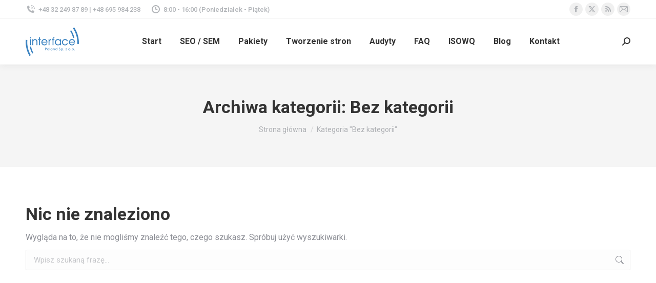

--- FILE ---
content_type: text/html; charset=UTF-8
request_url: https://www.interfacepoland.pl/category/bez-kategorii/
body_size: 15178
content:
<!DOCTYPE html>
<!--[if !(IE 6) | !(IE 7) | !(IE 8)  ]><!-->
<html lang="pl-PL" class="no-js">
<!--<![endif]-->
<head>
<meta charset="UTF-8" />
<meta name="viewport" content="width=device-width, initial-scale=1, maximum-scale=1, user-scalable=0"/>
<meta name="theme-color" content="#4287c2"/>	<link rel="profile" href="https://gmpg.org/xfn/11" />
<meta name='robots' content='index, follow, max-image-preview:large, max-snippet:-1, max-video-preview:-1' />
<!-- This site is optimized with the Yoast SEO plugin v26.7 - https://yoast.com/wordpress/plugins/seo/ -->
<title>Bez kategorii - Interface Poland</title>
<link rel="canonical" href="https://www.interfacepoland.pl/category/bez-kategorii/" />
<meta property="og:locale" content="pl_PL" />
<meta property="og:type" content="article" />
<meta property="og:title" content="Bez kategorii - Interface Poland" />
<meta property="og:url" content="https://www.interfacepoland.pl/category/bez-kategorii/" />
<meta property="og:site_name" content="Interface Poland" />
<meta name="twitter:card" content="summary_large_image" />
<meta name="twitter:site" content="@InterfacePoland" />
<script type="application/ld+json" class="yoast-schema-graph">{"@context":"https://schema.org","@graph":[{"@type":"CollectionPage","@id":"https://www.interfacepoland.pl/category/bez-kategorii/","url":"https://www.interfacepoland.pl/category/bez-kategorii/","name":"Bez kategorii - Interface Poland","isPartOf":{"@id":"https://www.interfacepoland.pl/#website"},"breadcrumb":{"@id":"https://www.interfacepoland.pl/category/bez-kategorii/#breadcrumb"},"inLanguage":"pl-PL"},{"@type":"BreadcrumbList","@id":"https://www.interfacepoland.pl/category/bez-kategorii/#breadcrumb","itemListElement":[{"@type":"ListItem","position":1,"name":"Strona główna","item":"https://www.interfacepoland.pl/"},{"@type":"ListItem","position":2,"name":"Bez kategorii"}]},{"@type":"WebSite","@id":"https://www.interfacepoland.pl/#website","url":"https://www.interfacepoland.pl/","name":"Interface Poland","description":"Interface Poland","publisher":{"@id":"https://www.interfacepoland.pl/#organization"},"potentialAction":[{"@type":"SearchAction","target":{"@type":"EntryPoint","urlTemplate":"https://www.interfacepoland.pl/?s={search_term_string}"},"query-input":{"@type":"PropertyValueSpecification","valueRequired":true,"valueName":"search_term_string"}}],"inLanguage":"pl-PL"},{"@type":"Organization","@id":"https://www.interfacepoland.pl/#organization","name":"Interface Poland Sp. z o.o.","url":"https://www.interfacepoland.pl/","logo":{"@type":"ImageObject","inLanguage":"pl-PL","@id":"https://www.interfacepoland.pl/#/schema/logo/image/","url":"https://www.interfacepoland.pl/wp-content/uploads/2020/01/logo_88.png","contentUrl":"https://www.interfacepoland.pl/wp-content/uploads/2020/01/logo_88.png","width":160,"height":88,"caption":"Interface Poland Sp. z o.o."},"image":{"@id":"https://www.interfacepoland.pl/#/schema/logo/image/"},"sameAs":["https://www.facebook.com/InterfacePoland","https://x.com/InterfacePoland"]}]}</script>
<!-- / Yoast SEO plugin. -->
<link rel='dns-prefetch' href='//cdnjs.cloudflare.com' />
<link rel='dns-prefetch' href='//maps.googleapis.com' />
<link rel='dns-prefetch' href='//code.jivosite.com' />
<link rel='dns-prefetch' href='//fonts.googleapis.com' />
<link rel="alternate" type="application/rss+xml" title="Interface Poland &raquo; Kanał z wpisami" href="https://www.interfacepoland.pl/feed/" />
<link rel="alternate" type="application/rss+xml" title="Interface Poland &raquo; Kanał z komentarzami" href="https://www.interfacepoland.pl/comments/feed/" />
<link rel="alternate" type="application/rss+xml" title="Interface Poland &raquo; Kanał z wpisami zaszufladkowanymi do kategorii Bez kategorii" href="https://www.interfacepoland.pl/category/bez-kategorii/feed/" />
<style id='wp-img-auto-sizes-contain-inline-css'>
img:is([sizes=auto i],[sizes^="auto," i]){contain-intrinsic-size:3000px 1500px}
/*# sourceURL=wp-img-auto-sizes-contain-inline-css */
</style>
<style id='wp-emoji-styles-inline-css'>
img.wp-smiley, img.emoji {
display: inline !important;
border: none !important;
box-shadow: none !important;
height: 1em !important;
width: 1em !important;
margin: 0 0.07em !important;
vertical-align: -0.1em !important;
background: none !important;
padding: 0 !important;
}
/*# sourceURL=wp-emoji-styles-inline-css */
</style>
<style id='wp-block-library-inline-css'>
:root{--wp-block-synced-color:#7a00df;--wp-block-synced-color--rgb:122,0,223;--wp-bound-block-color:var(--wp-block-synced-color);--wp-editor-canvas-background:#ddd;--wp-admin-theme-color:#007cba;--wp-admin-theme-color--rgb:0,124,186;--wp-admin-theme-color-darker-10:#006ba1;--wp-admin-theme-color-darker-10--rgb:0,107,160.5;--wp-admin-theme-color-darker-20:#005a87;--wp-admin-theme-color-darker-20--rgb:0,90,135;--wp-admin-border-width-focus:2px}@media (min-resolution:192dpi){:root{--wp-admin-border-width-focus:1.5px}}.wp-element-button{cursor:pointer}:root .has-very-light-gray-background-color{background-color:#eee}:root .has-very-dark-gray-background-color{background-color:#313131}:root .has-very-light-gray-color{color:#eee}:root .has-very-dark-gray-color{color:#313131}:root .has-vivid-green-cyan-to-vivid-cyan-blue-gradient-background{background:linear-gradient(135deg,#00d084,#0693e3)}:root .has-purple-crush-gradient-background{background:linear-gradient(135deg,#34e2e4,#4721fb 50%,#ab1dfe)}:root .has-hazy-dawn-gradient-background{background:linear-gradient(135deg,#faaca8,#dad0ec)}:root .has-subdued-olive-gradient-background{background:linear-gradient(135deg,#fafae1,#67a671)}:root .has-atomic-cream-gradient-background{background:linear-gradient(135deg,#fdd79a,#004a59)}:root .has-nightshade-gradient-background{background:linear-gradient(135deg,#330968,#31cdcf)}:root .has-midnight-gradient-background{background:linear-gradient(135deg,#020381,#2874fc)}:root{--wp--preset--font-size--normal:16px;--wp--preset--font-size--huge:42px}.has-regular-font-size{font-size:1em}.has-larger-font-size{font-size:2.625em}.has-normal-font-size{font-size:var(--wp--preset--font-size--normal)}.has-huge-font-size{font-size:var(--wp--preset--font-size--huge)}.has-text-align-center{text-align:center}.has-text-align-left{text-align:left}.has-text-align-right{text-align:right}.has-fit-text{white-space:nowrap!important}#end-resizable-editor-section{display:none}.aligncenter{clear:both}.items-justified-left{justify-content:flex-start}.items-justified-center{justify-content:center}.items-justified-right{justify-content:flex-end}.items-justified-space-between{justify-content:space-between}.screen-reader-text{border:0;clip-path:inset(50%);height:1px;margin:-1px;overflow:hidden;padding:0;position:absolute;width:1px;word-wrap:normal!important}.screen-reader-text:focus{background-color:#ddd;clip-path:none;color:#444;display:block;font-size:1em;height:auto;left:5px;line-height:normal;padding:15px 23px 14px;text-decoration:none;top:5px;width:auto;z-index:100000}html :where(.has-border-color){border-style:solid}html :where([style*=border-top-color]){border-top-style:solid}html :where([style*=border-right-color]){border-right-style:solid}html :where([style*=border-bottom-color]){border-bottom-style:solid}html :where([style*=border-left-color]){border-left-style:solid}html :where([style*=border-width]){border-style:solid}html :where([style*=border-top-width]){border-top-style:solid}html :where([style*=border-right-width]){border-right-style:solid}html :where([style*=border-bottom-width]){border-bottom-style:solid}html :where([style*=border-left-width]){border-left-style:solid}html :where(img[class*=wp-image-]){height:auto;max-width:100%}:where(figure){margin:0 0 1em}html :where(.is-position-sticky){--wp-admin--admin-bar--position-offset:var(--wp-admin--admin-bar--height,0px)}@media screen and (max-width:600px){html :where(.is-position-sticky){--wp-admin--admin-bar--position-offset:0px}}
/*# sourceURL=wp-block-library-inline-css */
</style><style id='global-styles-inline-css'>
:root{--wp--preset--aspect-ratio--square: 1;--wp--preset--aspect-ratio--4-3: 4/3;--wp--preset--aspect-ratio--3-4: 3/4;--wp--preset--aspect-ratio--3-2: 3/2;--wp--preset--aspect-ratio--2-3: 2/3;--wp--preset--aspect-ratio--16-9: 16/9;--wp--preset--aspect-ratio--9-16: 9/16;--wp--preset--color--black: #000000;--wp--preset--color--cyan-bluish-gray: #abb8c3;--wp--preset--color--white: #FFF;--wp--preset--color--pale-pink: #f78da7;--wp--preset--color--vivid-red: #cf2e2e;--wp--preset--color--luminous-vivid-orange: #ff6900;--wp--preset--color--luminous-vivid-amber: #fcb900;--wp--preset--color--light-green-cyan: #7bdcb5;--wp--preset--color--vivid-green-cyan: #00d084;--wp--preset--color--pale-cyan-blue: #8ed1fc;--wp--preset--color--vivid-cyan-blue: #0693e3;--wp--preset--color--vivid-purple: #9b51e0;--wp--preset--color--accent: #4287c2;--wp--preset--color--dark-gray: #111;--wp--preset--color--light-gray: #767676;--wp--preset--gradient--vivid-cyan-blue-to-vivid-purple: linear-gradient(135deg,rgb(6,147,227) 0%,rgb(155,81,224) 100%);--wp--preset--gradient--light-green-cyan-to-vivid-green-cyan: linear-gradient(135deg,rgb(122,220,180) 0%,rgb(0,208,130) 100%);--wp--preset--gradient--luminous-vivid-amber-to-luminous-vivid-orange: linear-gradient(135deg,rgb(252,185,0) 0%,rgb(255,105,0) 100%);--wp--preset--gradient--luminous-vivid-orange-to-vivid-red: linear-gradient(135deg,rgb(255,105,0) 0%,rgb(207,46,46) 100%);--wp--preset--gradient--very-light-gray-to-cyan-bluish-gray: linear-gradient(135deg,rgb(238,238,238) 0%,rgb(169,184,195) 100%);--wp--preset--gradient--cool-to-warm-spectrum: linear-gradient(135deg,rgb(74,234,220) 0%,rgb(151,120,209) 20%,rgb(207,42,186) 40%,rgb(238,44,130) 60%,rgb(251,105,98) 80%,rgb(254,248,76) 100%);--wp--preset--gradient--blush-light-purple: linear-gradient(135deg,rgb(255,206,236) 0%,rgb(152,150,240) 100%);--wp--preset--gradient--blush-bordeaux: linear-gradient(135deg,rgb(254,205,165) 0%,rgb(254,45,45) 50%,rgb(107,0,62) 100%);--wp--preset--gradient--luminous-dusk: linear-gradient(135deg,rgb(255,203,112) 0%,rgb(199,81,192) 50%,rgb(65,88,208) 100%);--wp--preset--gradient--pale-ocean: linear-gradient(135deg,rgb(255,245,203) 0%,rgb(182,227,212) 50%,rgb(51,167,181) 100%);--wp--preset--gradient--electric-grass: linear-gradient(135deg,rgb(202,248,128) 0%,rgb(113,206,126) 100%);--wp--preset--gradient--midnight: linear-gradient(135deg,rgb(2,3,129) 0%,rgb(40,116,252) 100%);--wp--preset--font-size--small: 13px;--wp--preset--font-size--medium: 20px;--wp--preset--font-size--large: 36px;--wp--preset--font-size--x-large: 42px;--wp--preset--spacing--20: 0.44rem;--wp--preset--spacing--30: 0.67rem;--wp--preset--spacing--40: 1rem;--wp--preset--spacing--50: 1.5rem;--wp--preset--spacing--60: 2.25rem;--wp--preset--spacing--70: 3.38rem;--wp--preset--spacing--80: 5.06rem;--wp--preset--shadow--natural: 6px 6px 9px rgba(0, 0, 0, 0.2);--wp--preset--shadow--deep: 12px 12px 50px rgba(0, 0, 0, 0.4);--wp--preset--shadow--sharp: 6px 6px 0px rgba(0, 0, 0, 0.2);--wp--preset--shadow--outlined: 6px 6px 0px -3px rgb(255, 255, 255), 6px 6px rgb(0, 0, 0);--wp--preset--shadow--crisp: 6px 6px 0px rgb(0, 0, 0);}:where(.is-layout-flex){gap: 0.5em;}:where(.is-layout-grid){gap: 0.5em;}body .is-layout-flex{display: flex;}.is-layout-flex{flex-wrap: wrap;align-items: center;}.is-layout-flex > :is(*, div){margin: 0;}body .is-layout-grid{display: grid;}.is-layout-grid > :is(*, div){margin: 0;}:where(.wp-block-columns.is-layout-flex){gap: 2em;}:where(.wp-block-columns.is-layout-grid){gap: 2em;}:where(.wp-block-post-template.is-layout-flex){gap: 1.25em;}:where(.wp-block-post-template.is-layout-grid){gap: 1.25em;}.has-black-color{color: var(--wp--preset--color--black) !important;}.has-cyan-bluish-gray-color{color: var(--wp--preset--color--cyan-bluish-gray) !important;}.has-white-color{color: var(--wp--preset--color--white) !important;}.has-pale-pink-color{color: var(--wp--preset--color--pale-pink) !important;}.has-vivid-red-color{color: var(--wp--preset--color--vivid-red) !important;}.has-luminous-vivid-orange-color{color: var(--wp--preset--color--luminous-vivid-orange) !important;}.has-luminous-vivid-amber-color{color: var(--wp--preset--color--luminous-vivid-amber) !important;}.has-light-green-cyan-color{color: var(--wp--preset--color--light-green-cyan) !important;}.has-vivid-green-cyan-color{color: var(--wp--preset--color--vivid-green-cyan) !important;}.has-pale-cyan-blue-color{color: var(--wp--preset--color--pale-cyan-blue) !important;}.has-vivid-cyan-blue-color{color: var(--wp--preset--color--vivid-cyan-blue) !important;}.has-vivid-purple-color{color: var(--wp--preset--color--vivid-purple) !important;}.has-black-background-color{background-color: var(--wp--preset--color--black) !important;}.has-cyan-bluish-gray-background-color{background-color: var(--wp--preset--color--cyan-bluish-gray) !important;}.has-white-background-color{background-color: var(--wp--preset--color--white) !important;}.has-pale-pink-background-color{background-color: var(--wp--preset--color--pale-pink) !important;}.has-vivid-red-background-color{background-color: var(--wp--preset--color--vivid-red) !important;}.has-luminous-vivid-orange-background-color{background-color: var(--wp--preset--color--luminous-vivid-orange) !important;}.has-luminous-vivid-amber-background-color{background-color: var(--wp--preset--color--luminous-vivid-amber) !important;}.has-light-green-cyan-background-color{background-color: var(--wp--preset--color--light-green-cyan) !important;}.has-vivid-green-cyan-background-color{background-color: var(--wp--preset--color--vivid-green-cyan) !important;}.has-pale-cyan-blue-background-color{background-color: var(--wp--preset--color--pale-cyan-blue) !important;}.has-vivid-cyan-blue-background-color{background-color: var(--wp--preset--color--vivid-cyan-blue) !important;}.has-vivid-purple-background-color{background-color: var(--wp--preset--color--vivid-purple) !important;}.has-black-border-color{border-color: var(--wp--preset--color--black) !important;}.has-cyan-bluish-gray-border-color{border-color: var(--wp--preset--color--cyan-bluish-gray) !important;}.has-white-border-color{border-color: var(--wp--preset--color--white) !important;}.has-pale-pink-border-color{border-color: var(--wp--preset--color--pale-pink) !important;}.has-vivid-red-border-color{border-color: var(--wp--preset--color--vivid-red) !important;}.has-luminous-vivid-orange-border-color{border-color: var(--wp--preset--color--luminous-vivid-orange) !important;}.has-luminous-vivid-amber-border-color{border-color: var(--wp--preset--color--luminous-vivid-amber) !important;}.has-light-green-cyan-border-color{border-color: var(--wp--preset--color--light-green-cyan) !important;}.has-vivid-green-cyan-border-color{border-color: var(--wp--preset--color--vivid-green-cyan) !important;}.has-pale-cyan-blue-border-color{border-color: var(--wp--preset--color--pale-cyan-blue) !important;}.has-vivid-cyan-blue-border-color{border-color: var(--wp--preset--color--vivid-cyan-blue) !important;}.has-vivid-purple-border-color{border-color: var(--wp--preset--color--vivid-purple) !important;}.has-vivid-cyan-blue-to-vivid-purple-gradient-background{background: var(--wp--preset--gradient--vivid-cyan-blue-to-vivid-purple) !important;}.has-light-green-cyan-to-vivid-green-cyan-gradient-background{background: var(--wp--preset--gradient--light-green-cyan-to-vivid-green-cyan) !important;}.has-luminous-vivid-amber-to-luminous-vivid-orange-gradient-background{background: var(--wp--preset--gradient--luminous-vivid-amber-to-luminous-vivid-orange) !important;}.has-luminous-vivid-orange-to-vivid-red-gradient-background{background: var(--wp--preset--gradient--luminous-vivid-orange-to-vivid-red) !important;}.has-very-light-gray-to-cyan-bluish-gray-gradient-background{background: var(--wp--preset--gradient--very-light-gray-to-cyan-bluish-gray) !important;}.has-cool-to-warm-spectrum-gradient-background{background: var(--wp--preset--gradient--cool-to-warm-spectrum) !important;}.has-blush-light-purple-gradient-background{background: var(--wp--preset--gradient--blush-light-purple) !important;}.has-blush-bordeaux-gradient-background{background: var(--wp--preset--gradient--blush-bordeaux) !important;}.has-luminous-dusk-gradient-background{background: var(--wp--preset--gradient--luminous-dusk) !important;}.has-pale-ocean-gradient-background{background: var(--wp--preset--gradient--pale-ocean) !important;}.has-electric-grass-gradient-background{background: var(--wp--preset--gradient--electric-grass) !important;}.has-midnight-gradient-background{background: var(--wp--preset--gradient--midnight) !important;}.has-small-font-size{font-size: var(--wp--preset--font-size--small) !important;}.has-medium-font-size{font-size: var(--wp--preset--font-size--medium) !important;}.has-large-font-size{font-size: var(--wp--preset--font-size--large) !important;}.has-x-large-font-size{font-size: var(--wp--preset--font-size--x-large) !important;}
/*# sourceURL=global-styles-inline-css */
</style>
<style id='classic-theme-styles-inline-css'>
/*! This file is auto-generated */
.wp-block-button__link{color:#fff;background-color:#32373c;border-radius:9999px;box-shadow:none;text-decoration:none;padding:calc(.667em + 2px) calc(1.333em + 2px);font-size:1.125em}.wp-block-file__button{background:#32373c;color:#fff;text-decoration:none}
/*# sourceURL=/wp-includes/css/classic-themes.min.css */
</style>
<!-- <link rel='stylesheet' id='contact-form-7-css' href='https://www.interfacepoland.pl/wp-content/plugins/contact-form-7/includes/css/styles.css?ver=6.1.4' media='all' /> -->
<!-- <link rel='stylesheet' id='dashicons-css' href='https://www.interfacepoland.pl/wp-includes/css/dashicons.min.css?ver=6.9' media='all' /> -->
<!-- <link rel='stylesheet' id='go-pricing-styles-css' href='https://www.interfacepoland.pl/wp-content/plugins/go_pricing/assets/css/go_pricing_styles.css?ver=3.4' media='all' /> -->
<!-- <link rel='stylesheet' id='wpa-css-css' href='https://www.interfacepoland.pl/wp-content/plugins/honeypot/includes/css/wpa.css?ver=2.3.04' media='all' /> -->
<!-- <link rel='stylesheet' id='the7-font-css' href='https://www.interfacepoland.pl/wp-content/themes/dt-the7/fonts/icomoon-the7-font/icomoon-the7-font.min.css?ver=14.0.2.1' media='all' /> -->
<!-- <link rel='stylesheet' id='the7-awesome-fonts-css' href='https://www.interfacepoland.pl/wp-content/themes/dt-the7/fonts/FontAwesome/css/all.min.css?ver=14.0.2.1' media='all' /> -->
<link rel="stylesheet" type="text/css" href="//www.interfacepoland.pl/wp-content/cache/wpfc-minified/dff8xyc4/g3y4t.css" media="all"/>
<link rel='stylesheet' id='dt-web-fonts-css' href='https://fonts.googleapis.com/css?family=Roboto:400,500,600,700' media='all' />
<!-- <link rel='stylesheet' id='dt-main-css' href='https://www.interfacepoland.pl/wp-content/themes/dt-the7/css/main.min.css?ver=14.0.2.1' media='all' /> -->
<link rel="stylesheet" type="text/css" href="//www.interfacepoland.pl/wp-content/cache/wpfc-minified/knf68exi/g3ww0.css" media="all"/>
<style id='dt-main-inline-css'>
body #load {
display: block;
height: 100%;
overflow: hidden;
position: fixed;
width: 100%;
z-index: 9901;
opacity: 1;
visibility: visible;
transition: all .35s ease-out;
}
.load-wrap {
width: 100%;
height: 100%;
background-position: center center;
background-repeat: no-repeat;
text-align: center;
display: -ms-flexbox;
display: -ms-flex;
display: flex;
-ms-align-items: center;
-ms-flex-align: center;
align-items: center;
-ms-flex-flow: column wrap;
flex-flow: column wrap;
-ms-flex-pack: center;
-ms-justify-content: center;
justify-content: center;
}
.load-wrap > svg {
position: absolute;
top: 50%;
left: 50%;
transform: translate(-50%,-50%);
}
#load {
background: var(--the7-elementor-beautiful-loading-bg,#ffffff);
--the7-beautiful-spinner-color2: var(--the7-beautiful-spinner-color,rgba(51,51,51,0.25));
}
/*# sourceURL=dt-main-inline-css */
</style>
<!-- <link rel='stylesheet' id='the7-custom-scrollbar-css' href='https://www.interfacepoland.pl/wp-content/themes/dt-the7/lib/custom-scrollbar/custom-scrollbar.min.css?ver=14.0.2.1' media='all' /> -->
<!-- <link rel='stylesheet' id='the7-wpbakery-css' href='https://www.interfacepoland.pl/wp-content/themes/dt-the7/css/wpbakery.min.css?ver=14.0.2.1' media='all' /> -->
<!-- <link rel='stylesheet' id='the7-core-css' href='https://www.interfacepoland.pl/wp-content/plugins/dt-the7-core/assets/css/post-type.min.css?ver=2.7.12' media='all' /> -->
<!-- <link rel='stylesheet' id='the7-css-vars-css' href='https://www.interfacepoland.pl/wp-content/uploads/the7-css/css-vars.css?ver=466d697d181b' media='all' /> -->
<!-- <link rel='stylesheet' id='dt-custom-css' href='https://www.interfacepoland.pl/wp-content/uploads/the7-css/custom.css?ver=466d697d181b' media='all' /> -->
<!-- <link rel='stylesheet' id='dt-media-css' href='https://www.interfacepoland.pl/wp-content/uploads/the7-css/media.css?ver=466d697d181b' media='all' /> -->
<!-- <link rel='stylesheet' id='the7-mega-menu-css' href='https://www.interfacepoland.pl/wp-content/uploads/the7-css/mega-menu.css?ver=466d697d181b' media='all' /> -->
<!-- <link rel='stylesheet' id='the7-elements-albums-portfolio-css' href='https://www.interfacepoland.pl/wp-content/uploads/the7-css/the7-elements-albums-portfolio.css?ver=466d697d181b' media='all' /> -->
<!-- <link rel='stylesheet' id='the7-elements-css' href='https://www.interfacepoland.pl/wp-content/uploads/the7-css/post-type-dynamic.css?ver=466d697d181b' media='all' /> -->
<!-- <link rel='stylesheet' id='style-css' href='https://www.interfacepoland.pl/wp-content/themes/dt-the7/style.css?ver=14.0.2.1' media='all' /> -->
<!-- <link rel='stylesheet' id='ultimate-vc-addons-style-min-css' href='https://www.interfacepoland.pl/wp-content/plugins/Ultimate_VC_Addons/assets/min-css/ultimate.min.css?ver=3.21.2' media='all' /> -->
<!-- <link rel='stylesheet' id='ultimate-vc-addons-icons-css' href='https://www.interfacepoland.pl/wp-content/plugins/Ultimate_VC_Addons/assets/css/icons.css?ver=3.21.2' media='all' /> -->
<!-- <link rel='stylesheet' id='ultimate-vc-addons-vidcons-css' href='https://www.interfacepoland.pl/wp-content/plugins/Ultimate_VC_Addons/assets/fonts/vidcons.css?ver=3.21.2' media='all' /> -->
<link rel="stylesheet" type="text/css" href="//www.interfacepoland.pl/wp-content/cache/wpfc-minified/6o5l9l6h/g42uy.css" media="all"/>
<script src='//www.interfacepoland.pl/wp-content/cache/wpfc-minified/qhzl3dp9/g3ww0.js' type="text/javascript"></script>
<!-- <script src="https://www.interfacepoland.pl/wp-includes/js/jquery/jquery.min.js?ver=3.7.1" id="jquery-core-js"></script> -->
<!-- <script src="https://www.interfacepoland.pl/wp-includes/js/jquery/jquery-migrate.min.js?ver=3.4.1" id="jquery-migrate-js"></script> -->
<script id="gw-tweenmax-js-before">
var oldGS=window.GreenSockGlobals,oldGSQueue=window._gsQueue,oldGSDefine=window._gsDefine;window._gsDefine=null;delete(window._gsDefine);var gwGS=window.GreenSockGlobals={};
//# sourceURL=gw-tweenmax-js-before
</script>
<script src="https://cdnjs.cloudflare.com/ajax/libs/gsap/1.11.2/TweenMax.min.js" id="gw-tweenmax-js"></script>
<script id="gw-tweenmax-js-after">
try{window.GreenSockGlobals=null;window._gsQueue=null;window._gsDefine=null;delete(window.GreenSockGlobals);delete(window._gsQueue);delete(window._gsDefine);window.GreenSockGlobals=oldGS;window._gsQueue=oldGSQueue;window._gsDefine=oldGSDefine;}catch(e){}
//# sourceURL=gw-tweenmax-js-after
</script>
<script id="dt-above-fold-js-extra">
var dtLocal = {"themeUrl":"https://www.interfacepoland.pl/wp-content/themes/dt-the7","passText":"Aby zobaczy\u0107 chronion\u0105 tre\u015b\u0107, wprowad\u017a has\u0142o poni\u017cej:","moreButtonText":{"loading":"Wczytywanie...","loadMore":"Wczytaj wi\u0119cej"},"postID":null,"ajaxurl":"https://www.interfacepoland.pl/wp-admin/admin-ajax.php","REST":{"baseUrl":"https://www.interfacepoland.pl/wp-json/the7/v1","endpoints":{"sendMail":"/send-mail"}},"contactMessages":{"required":"W co najmniej jednym polu wyst\u0119puje b\u0142\u0105d. Sprawd\u017a i spr\u00f3buj ponownie.","terms":"Please accept the privacy policy.","fillTheCaptchaError":"Please, fill the captcha."},"captchaSiteKey":"","ajaxNonce":"ea1d7094f0","pageData":{"type":"archive","template":"archive","layout":"masonry"},"themeSettings":{"smoothScroll":"off","lazyLoading":false,"desktopHeader":{"height":90},"ToggleCaptionEnabled":"disabled","ToggleCaption":"Nawigacja","floatingHeader":{"showAfter":94,"showMenu":true,"height":70,"logo":{"showLogo":true,"html":"\u003Cimg class=\" preload-me\" src=\"https://www.interfacepoland.pl/wp-content/uploads/2020/01/logo_57.png\" srcset=\"https://www.interfacepoland.pl/wp-content/uploads/2020/01/logo_57.png 104w, https://www.interfacepoland.pl/wp-content/uploads/2020/01/icon_88.png 88w\" width=\"104\" height=\"57\"   sizes=\"104px\" alt=\"Interface Poland\" /\u003E","url":"https://www.interfacepoland.pl/"}},"topLine":{"floatingTopLine":{"logo":{"showLogo":false,"html":""}}},"mobileHeader":{"firstSwitchPoint":990,"secondSwitchPoint":600,"firstSwitchPointHeight":70,"secondSwitchPointHeight":70,"mobileToggleCaptionEnabled":"disabled","mobileToggleCaption":"Menu"},"stickyMobileHeaderFirstSwitch":{"logo":{"html":"\u003Cimg class=\" preload-me\" src=\"https://www.interfacepoland.pl/wp-content/uploads/2020/01/logo_44.png\" srcset=\"https://www.interfacepoland.pl/wp-content/uploads/2020/01/logo_44.png 80w, https://www.interfacepoland.pl/wp-content/uploads/2020/01/logo_88.png 160w\" width=\"80\" height=\"44\"   sizes=\"80px\" alt=\"Interface Poland\" /\u003E"}},"stickyMobileHeaderSecondSwitch":{"logo":{"html":"\u003Cimg class=\" preload-me\" src=\"https://www.interfacepoland.pl/wp-content/uploads/2020/01/logo_44.png\" srcset=\"https://www.interfacepoland.pl/wp-content/uploads/2020/01/logo_44.png 80w, https://www.interfacepoland.pl/wp-content/uploads/2020/01/logo_88.png 160w\" width=\"80\" height=\"44\"   sizes=\"80px\" alt=\"Interface Poland\" /\u003E"}},"sidebar":{"switchPoint":990},"boxedWidth":"1280px"},"VCMobileScreenWidth":"768"};
var dtShare = {"shareButtonText":{"facebook":"Udost\u0119pnij na Facebooku","twitter":"Share on X","pinterest":"Przypnij to","linkedin":"Udost\u0119pnij na Linkedin","whatsapp":"Udost\u0119pnij na Whatsapp"},"overlayOpacity":"85"};
//# sourceURL=dt-above-fold-js-extra
</script>
<script src='//www.interfacepoland.pl/wp-content/cache/wpfc-minified/eh9mqem1/g42uy.js' type="text/javascript"></script>
<!-- <script src="https://www.interfacepoland.pl/wp-content/themes/dt-the7/js/above-the-fold.min.js?ver=14.0.2.1" id="dt-above-fold-js"></script> -->
<!-- <script src="https://www.interfacepoland.pl/wp-content/plugins/Ultimate_VC_Addons/assets/min-js/modernizr-custom.min.js?ver=3.21.2" id="ultimate-vc-addons-modernizr-js"></script> -->
<!-- <script src="https://www.interfacepoland.pl/wp-content/plugins/Ultimate_VC_Addons/assets/min-js/jquery-ui.min.js?ver=3.21.2" id="jquery_ui-js"></script> -->
<script src="https://maps.googleapis.com/maps/api/js?key=AIzaSyC5b9rkKKNhOSI4v701uFtaemE3P7uaqfA" id="ultimate-vc-addons-googleapis-js"></script>
<script src='//www.interfacepoland.pl/wp-content/cache/wpfc-minified/m8b174yt/g42uy.js' type="text/javascript"></script>
<!-- <script src="https://www.interfacepoland.pl/wp-includes/js/jquery/ui/core.min.js?ver=1.13.3" id="jquery-ui-core-js"></script> -->
<!-- <script src="https://www.interfacepoland.pl/wp-includes/js/jquery/ui/mouse.min.js?ver=1.13.3" id="jquery-ui-mouse-js"></script> -->
<!-- <script src="https://www.interfacepoland.pl/wp-includes/js/jquery/ui/slider.min.js?ver=1.13.3" id="jquery-ui-slider-js"></script> -->
<!-- <script src="https://www.interfacepoland.pl/wp-content/plugins/Ultimate_VC_Addons/assets/min-js/jquery-ui-labeledslider.min.js?ver=3.21.2" id="ultimate-vc-addons_range_tick-js"></script> -->
<!-- <script src="https://www.interfacepoland.pl/wp-content/plugins/Ultimate_VC_Addons/assets/min-js/ultimate.min.js?ver=3.21.2" id="ultimate-vc-addons-script-js"></script> -->
<!-- <script src="https://www.interfacepoland.pl/wp-content/plugins/Ultimate_VC_Addons/assets/min-js/modal-all.min.js?ver=3.21.2" id="ultimate-vc-addons-modal-all-js"></script> -->
<!-- <script src="https://www.interfacepoland.pl/wp-content/plugins/Ultimate_VC_Addons/assets/min-js/jparallax.min.js?ver=3.21.2" id="ultimate-vc-addons-jquery.shake-js"></script> -->
<!-- <script src="https://www.interfacepoland.pl/wp-content/plugins/Ultimate_VC_Addons/assets/min-js/vhparallax.min.js?ver=3.21.2" id="ultimate-vc-addons-jquery.vhparallax-js"></script> -->
<!-- <script src="https://www.interfacepoland.pl/wp-content/plugins/Ultimate_VC_Addons/assets/min-js/ultimate_bg.min.js?ver=3.21.2" id="ultimate-vc-addons-row-bg-js"></script> -->
<!-- <script src="https://www.interfacepoland.pl/wp-content/plugins/Ultimate_VC_Addons/assets/min-js/mb-YTPlayer.min.js?ver=3.21.2" id="ultimate-vc-addons-jquery.ytplayer-js"></script> -->
<script></script><link rel="https://api.w.org/" href="https://www.interfacepoland.pl/wp-json/" /><link rel="alternate" title="JSON" type="application/json" href="https://www.interfacepoland.pl/wp-json/wp/v2/categories/1" /><link rel="EditURI" type="application/rsd+xml" title="RSD" href="https://www.interfacepoland.pl/xmlrpc.php?rsd" />
<meta name="generator" content="WordPress 6.9" />
<script type='text/javascript'>
jQuery(document).ready(function($) {
var ult_smooth_speed = 480;
var ult_smooth_step = 80;
$('html').attr('data-ult_smooth_speed',ult_smooth_speed).attr('data-ult_smooth_step',ult_smooth_step);
});
</script><!-- Analytics by WP Statistics - https://wp-statistics.com -->
<style>.recentcomments a{display:inline !important;padding:0 !important;margin:0 !important;}</style><meta name="generator" content="Powered by WPBakery Page Builder - drag and drop page builder for WordPress."/>
<meta name="generator" content="Powered by Slider Revolution 6.7.38 - responsive, Mobile-Friendly Slider Plugin for WordPress with comfortable drag and drop interface." />
<script type="text/javascript" id="the7-loader-script">
document.addEventListener("DOMContentLoaded", function(event) {
var load = document.getElementById("load");
if(!load.classList.contains('loader-removed')){
var removeLoading = setTimeout(function() {
load.className += " loader-removed";
}, 300);
}
});
</script>
<link rel="icon" href="https://www.interfacepoland.pl/wp-content/uploads/2020/01/icon_16.png" type="image/png" sizes="16x16"/><link rel="icon" href="https://www.interfacepoland.pl/wp-content/uploads/2020/01/icon_32.png" type="image/png" sizes="32x32"/><link rel="apple-touch-icon" href="https://www.interfacepoland.pl/wp-content/uploads/2020/01/icon_60.png"><link rel="apple-touch-icon" sizes="76x76" href="https://www.interfacepoland.pl/wp-content/uploads/2020/01/icon_76.png"><link rel="apple-touch-icon" sizes="120x120" href="https://www.interfacepoland.pl/wp-content/uploads/2020/01/icon_120.png"><link rel="apple-touch-icon" sizes="152x152" href="https://www.interfacepoland.pl/wp-content/uploads/2020/01/icon_152.png"><script>function setREVStartSize(e){
//window.requestAnimationFrame(function() {
window.RSIW = window.RSIW===undefined ? window.innerWidth : window.RSIW;
window.RSIH = window.RSIH===undefined ? window.innerHeight : window.RSIH;
try {
var pw = document.getElementById(e.c).parentNode.offsetWidth,
newh;
pw = pw===0 || isNaN(pw) || (e.l=="fullwidth" || e.layout=="fullwidth") ? window.RSIW : pw;
e.tabw = e.tabw===undefined ? 0 : parseInt(e.tabw);
e.thumbw = e.thumbw===undefined ? 0 : parseInt(e.thumbw);
e.tabh = e.tabh===undefined ? 0 : parseInt(e.tabh);
e.thumbh = e.thumbh===undefined ? 0 : parseInt(e.thumbh);
e.tabhide = e.tabhide===undefined ? 0 : parseInt(e.tabhide);
e.thumbhide = e.thumbhide===undefined ? 0 : parseInt(e.thumbhide);
e.mh = e.mh===undefined || e.mh=="" || e.mh==="auto" ? 0 : parseInt(e.mh,0);
if(e.layout==="fullscreen" || e.l==="fullscreen")
newh = Math.max(e.mh,window.RSIH);
else{
e.gw = Array.isArray(e.gw) ? e.gw : [e.gw];
for (var i in e.rl) if (e.gw[i]===undefined || e.gw[i]===0) e.gw[i] = e.gw[i-1];
e.gh = e.el===undefined || e.el==="" || (Array.isArray(e.el) && e.el.length==0)? e.gh : e.el;
e.gh = Array.isArray(e.gh) ? e.gh : [e.gh];
for (var i in e.rl) if (e.gh[i]===undefined || e.gh[i]===0) e.gh[i] = e.gh[i-1];
var nl = new Array(e.rl.length),
ix = 0,
sl;
e.tabw = e.tabhide>=pw ? 0 : e.tabw;
e.thumbw = e.thumbhide>=pw ? 0 : e.thumbw;
e.tabh = e.tabhide>=pw ? 0 : e.tabh;
e.thumbh = e.thumbhide>=pw ? 0 : e.thumbh;
for (var i in e.rl) nl[i] = e.rl[i]<window.RSIW ? 0 : e.rl[i];
sl = nl[0];
for (var i in nl) if (sl>nl[i] && nl[i]>0) { sl = nl[i]; ix=i;}
var m = pw>(e.gw[ix]+e.tabw+e.thumbw) ? 1 : (pw-(e.tabw+e.thumbw)) / (e.gw[ix]);
newh =  (e.gh[ix] * m) + (e.tabh + e.thumbh);
}
var el = document.getElementById(e.c);
if (el!==null && el) el.style.height = newh+"px";
el = document.getElementById(e.c+"_wrapper");
if (el!==null && el) {
el.style.height = newh+"px";
el.style.display = "block";
}
} catch(e){
console.log("Failure at Presize of Slider:" + e)
}
//});
};</script>
<noscript><style> .wpb_animate_when_almost_visible { opacity: 1; }</style></noscript><!-- Google tag (gtag.js) -->
<!--
<script async src="https://www.googletagmanager.com/gtag/js?id=G-YR2QPFRZWY"></script>
<script>
window.dataLayer = window.dataLayer || [];
function gtag(){dataLayer.push(arguments);}
gtag('js', new Date());
gtag('config', 'G-YR2QPFRZWY');
</script>
--><style id='the7-custom-inline-css' type='text/css'>
.sub-nav .menu-item i.fa,
.sub-nav .menu-item i.fas,
.sub-nav .menu-item i.far,
.sub-nav .menu-item i.fab {
text-align: center;
width: 1.25em;
}
.grecaptcha-badge { 
visibility: hidden;
}
</style>
<!-- <link rel='stylesheet' id='rs-plugin-settings-css' href='//www.interfacepoland.pl/wp-content/plugins/revslider/sr6/assets/css/rs6.css?ver=6.7.38' media='all' /> -->
<link rel="stylesheet" type="text/css" href="//www.interfacepoland.pl/wp-content/cache/wpfc-minified/22a2l2se/g3ww0.css" media="all"/>
<style id='rs-plugin-settings-inline-css'>
#rs-demo-id {}
/*# sourceURL=rs-plugin-settings-inline-css */
</style>
</head>
<body id="the7-body" class="archive category category-bez-kategorii category-1 wp-embed-responsive wp-theme-dt-the7 the7-core-ver-2.7.12 layout-masonry description-under-image dt-responsive-on right-mobile-menu-close-icon ouside-menu-close-icon mobile-hamburger-close-bg-enable mobile-hamburger-close-bg-hover-enable  fade-medium-mobile-menu-close-icon fade-medium-menu-close-icon srcset-enabled btn-flat custom-btn-color custom-btn-hover-color footer-overlap phantom-sticky phantom-shadow-decoration phantom-custom-logo-on sticky-mobile-header top-header first-switch-logo-left first-switch-menu-right second-switch-logo-left second-switch-menu-right right-mobile-menu layzr-loading-on popup-message-style the7-ver-14.0.2.1 dt-fa-compatibility wpb-js-composer js-comp-ver-8.7.2 vc_responsive">
<!-- The7 14.0.2.1 -->
<div id="load" class="spinner-loader">
<div class="load-wrap"><style type="text/css">
[class*="the7-spinner-animate-"]{
animation: spinner-animation 1s cubic-bezier(1,1,1,1) infinite;
x:46.5px;
y:40px;
width:7px;
height:20px;
fill:var(--the7-beautiful-spinner-color2);
opacity: 0.2;
}
.the7-spinner-animate-2{
animation-delay: 0.083s;
}
.the7-spinner-animate-3{
animation-delay: 0.166s;
}
.the7-spinner-animate-4{
animation-delay: 0.25s;
}
.the7-spinner-animate-5{
animation-delay: 0.33s;
}
.the7-spinner-animate-6{
animation-delay: 0.416s;
}
.the7-spinner-animate-7{
animation-delay: 0.5s;
}
.the7-spinner-animate-8{
animation-delay: 0.58s;
}
.the7-spinner-animate-9{
animation-delay: 0.666s;
}
.the7-spinner-animate-10{
animation-delay: 0.75s;
}
.the7-spinner-animate-11{
animation-delay: 0.83s;
}
.the7-spinner-animate-12{
animation-delay: 0.916s;
}
@keyframes spinner-animation{
from {
opacity: 1;
}
to{
opacity: 0;
}
}
</style>
<svg width="75px" height="75px" xmlns="http://www.w3.org/2000/svg" viewBox="0 0 100 100" preserveAspectRatio="xMidYMid">
<rect class="the7-spinner-animate-1" rx="5" ry="5" transform="rotate(0 50 50) translate(0 -30)"></rect>
<rect class="the7-spinner-animate-2" rx="5" ry="5" transform="rotate(30 50 50) translate(0 -30)"></rect>
<rect class="the7-spinner-animate-3" rx="5" ry="5" transform="rotate(60 50 50) translate(0 -30)"></rect>
<rect class="the7-spinner-animate-4" rx="5" ry="5" transform="rotate(90 50 50) translate(0 -30)"></rect>
<rect class="the7-spinner-animate-5" rx="5" ry="5" transform="rotate(120 50 50) translate(0 -30)"></rect>
<rect class="the7-spinner-animate-6" rx="5" ry="5" transform="rotate(150 50 50) translate(0 -30)"></rect>
<rect class="the7-spinner-animate-7" rx="5" ry="5" transform="rotate(180 50 50) translate(0 -30)"></rect>
<rect class="the7-spinner-animate-8" rx="5" ry="5" transform="rotate(210 50 50) translate(0 -30)"></rect>
<rect class="the7-spinner-animate-9" rx="5" ry="5" transform="rotate(240 50 50) translate(0 -30)"></rect>
<rect class="the7-spinner-animate-10" rx="5" ry="5" transform="rotate(270 50 50) translate(0 -30)"></rect>
<rect class="the7-spinner-animate-11" rx="5" ry="5" transform="rotate(300 50 50) translate(0 -30)"></rect>
<rect class="the7-spinner-animate-12" rx="5" ry="5" transform="rotate(330 50 50) translate(0 -30)"></rect>
</svg></div>
</div>
<div id="page" >
<a class="skip-link screen-reader-text" href="#content">Przewiń do zawartości</a>
<div class="masthead inline-header center widgets full-height shadow-decoration shadow-mobile-header-decoration small-mobile-menu-icon dt-parent-menu-clickable show-sub-menu-on-hover show-device-logo show-mobile-logo" >
<div class="top-bar full-width-line top-bar-line-hide">
<div class="top-bar-bg" ></div>
<div class="left-widgets mini-widgets"><span class="mini-contacts phone show-on-desktop in-top-bar-left in-menu-second-switch"><i class="fa-fw icomoon-the7-font-the7-phone-06"></i>+48 32 249 87 89 | +48 695 984 238</span><span class="mini-contacts clock show-on-desktop in-top-bar-left in-menu-second-switch"><i class="fa-fw icomoon-the7-font-the7-clock-01"></i>8:00 - 16:00 (Poniedziałek - Piątek)</span></div><div class="right-widgets mini-widgets"><div class="soc-ico show-on-desktop in-top-bar-right in-menu-second-switch custom-bg disabled-border border-off hover-accent-bg hover-disabled-border  hover-border-off"><a title="Facebook page opens in new window" href="https://www.facebook.com/InterfacePoland" target="_blank" class="facebook"><span class="soc-font-icon"></span><span class="screen-reader-text">Facebook page opens in new window</span></a><a title="X page opens in new window" href="https://twitter.com/InterfacePoland" target="_blank" class="twitter"><span class="soc-font-icon"></span><span class="screen-reader-text">X page opens in new window</span></a><a title="Rss page opens in new window" href="http://feeds.feedburner.com/InterfacePoland" target="_blank" class="rss"><span class="soc-font-icon"></span><span class="screen-reader-text">Rss page opens in new window</span></a><a title="Mail page opens in new window" href="mailto:bok@interfacepoland.pl" target="_top" class="mail"><span class="soc-font-icon"></span><span class="screen-reader-text">Mail page opens in new window</span></a></div></div></div>
<header class="header-bar" role="banner">
<div class="branding">
<div id="site-title" class="assistive-text">Interface Poland</div>
<div id="site-description" class="assistive-text">Interface Poland</div>
<a class="" href="https://www.interfacepoland.pl/"><img class=" preload-me" src="https://www.interfacepoland.pl/wp-content/uploads/2020/01/logo_57.png" srcset="https://www.interfacepoland.pl/wp-content/uploads/2020/01/logo_57.png 104w" width="104" height="57"   sizes="104px" alt="Interface Poland" /><img class="mobile-logo preload-me" src="https://www.interfacepoland.pl/wp-content/uploads/2020/01/logo_44.png" srcset="https://www.interfacepoland.pl/wp-content/uploads/2020/01/logo_44.png 80w, https://www.interfacepoland.pl/wp-content/uploads/2020/01/logo_88.png 160w" width="80" height="44"   sizes="80px" alt="Interface Poland" /></a></div>
<ul id="primary-menu" class="main-nav underline-decoration l-to-r-line outside-item-remove-margin"><li class="menu-item menu-item-type-post_type menu-item-object-page menu-item-home menu-item-39 first depth-0"><a href='https://www.interfacepoland.pl/' data-level='1'><span class="menu-item-text"><span class="menu-text">Start</span></span></a></li> <li class="menu-item menu-item-type-post_type menu-item-object-page menu-item-has-children menu-item-48 has-children depth-0"><a href='https://www.interfacepoland.pl/seo-sem/' data-level='1' aria-haspopup='true' aria-expanded='false'><span class="menu-item-text"><span class="menu-text">SEO / SEM</span></span></a><ul class="sub-nav hover-style-bg level-arrows-on" role="group"><li class="menu-item menu-item-type-post_type menu-item-object-page menu-item-75 first depth-1"><a href='https://www.interfacepoland.pl/seo-sem/pozycjonowanie-stron/' data-level='2'><span class="menu-item-text"><span class="menu-text">Pozycjonowanie stron</span></span></a></li> <li class="menu-item menu-item-type-post_type menu-item-object-page menu-item-74 depth-1"><a href='https://www.interfacepoland.pl/seo-sem/pozycjonowanie-lokalne/' data-level='2'><span class="menu-item-text"><span class="menu-text">Pozycjonowanie lokalne</span></span></a></li> <li class="menu-item menu-item-type-post_type menu-item-object-page menu-item-73 depth-1"><a href='https://www.interfacepoland.pl/seo-sem/google-ads/' data-level='2'><span class="menu-item-text"><span class="menu-text">Google Ads</span></span></a></li> </ul></li> <li class="menu-item menu-item-type-post_type menu-item-object-page menu-item-47 depth-0"><a href='https://www.interfacepoland.pl/pakiety/' data-level='1'><span class="menu-item-text"><span class="menu-text">Pakiety</span></span></a></li> <li class="menu-item menu-item-type-post_type menu-item-object-page menu-item-46 depth-0"><a href='https://www.interfacepoland.pl/tworzenie-stron/' data-level='1'><span class="menu-item-text"><span class="menu-text">Tworzenie stron</span></span></a></li> <li class="menu-item menu-item-type-post_type menu-item-object-page menu-item-has-children menu-item-45 has-children depth-0"><a href='https://www.interfacepoland.pl/audyty/' data-level='1' aria-haspopup='true' aria-expanded='false'><span class="menu-item-text"><span class="menu-text">Audyty</span></span></a><ul class="sub-nav hover-style-bg level-arrows-on" role="group"><li class="menu-item menu-item-type-post_type menu-item-object-page menu-item-72 first depth-1"><a href='https://www.interfacepoland.pl/audyty/audyt-seo/' data-level='2'><span class="menu-item-text"><span class="menu-text">Audyt SEO</span></span></a></li> <li class="menu-item menu-item-type-post_type menu-item-object-page menu-item-71 depth-1"><a href='https://www.interfacepoland.pl/audyty/audyt-funkcjonalnosci/' data-level='2'><span class="menu-item-text"><span class="menu-text">Audyt funkcjonalności</span></span></a></li> </ul></li> <li class="menu-item menu-item-type-post_type menu-item-object-page menu-item-44 depth-0"><a href='https://www.interfacepoland.pl/faq/' data-level='1'><span class="menu-item-text"><span class="menu-text">FAQ</span></span></a></li> <li class="menu-item menu-item-type-post_type menu-item-object-page menu-item-43 depth-0"><a href='https://www.interfacepoland.pl/isowq/' data-level='1'><span class="menu-item-text"><span class="menu-text">ISOWQ</span></span></a></li> <li class="menu-item menu-item-type-post_type menu-item-object-page menu-item-41 depth-0"><a href='https://www.interfacepoland.pl/blog/' data-level='1'><span class="menu-item-text"><span class="menu-text">Blog</span></span></a></li> <li class="menu-item menu-item-type-post_type menu-item-object-page menu-item-has-children menu-item-40 last has-children depth-0"><a href='https://www.interfacepoland.pl/kontakt/' data-level='1' aria-haspopup='true' aria-expanded='false'><span class="menu-item-text"><span class="menu-text">Kontakt</span></span></a><ul class="sub-nav hover-style-bg level-arrows-on" role="group"><li class="menu-item menu-item-type-post_type menu-item-object-page menu-item-69 first depth-1"><a href='https://www.interfacepoland.pl/kontakt/o-firmie/' data-level='2'><span class="menu-item-text"><span class="menu-text">O firmie</span></span></a></li> <li class="menu-item menu-item-type-custom menu-item-object-custom menu-item-15580 depth-1"><a href='/kontakt' data-level='2'><span class="menu-item-text"><span class="menu-text">Formularz kontaktowy</span></span></a></li> <li class="menu-item menu-item-type-custom menu-item-object-custom menu-item-16165 depth-1"><a href='https://webmail.interfacepoland.pl' data-level='2'><span class="menu-item-text"><span class="menu-text">Logowanie do poczty</span></span></a></li> <li class="menu-item menu-item-type-custom menu-item-object-custom menu-item-16327 depth-1"><a href='https://www.interfacepoland.pl/kontakt/panel/' data-level='2'><span class="menu-item-text"><span class="menu-text">Logowanie do panelu</span></span></a></li> <li class="menu-item menu-item-type-post_type menu-item-object-page menu-item-15938 depth-1"><a href='https://www.interfacepoland.pl/kontakt/wsparcie-techniczne/' data-level='2'><span class="menu-item-text"><span class="menu-text">Wsparcie techniczne</span></span></a></li> </ul></li> </ul>
<div class="mini-widgets"><div class="mini-search show-on-desktop near-logo-first-switch near-logo-second-switch popup-search custom-icon"><form class="searchform mini-widget-searchform" role="search" method="get" action="https://www.interfacepoland.pl/">
<div class="screen-reader-text">Szukaj:</div>
<a href="" class="submit text-disable"><i class=" mw-icon the7-mw-icon-search-bold"></i></a>
<div class="popup-search-wrap">
<input type="text" aria-label="Search" class="field searchform-s" name="s" value="" placeholder="Wpisz i naciśnij ENTER" title="Search form"/>
<a href="" class="search-icon"  aria-label="Search"><i class="the7-mw-icon-search-bold" aria-hidden="true"></i></a>
</div>
<input type="submit" class="assistive-text searchsubmit" value="Idź!"/>
</form>
</div></div>
</header>
</div>
<div role="navigation" aria-label="Main Menu" class="dt-mobile-header mobile-menu-show-divider">
<div class="dt-close-mobile-menu-icon" aria-label="Close" role="button" tabindex="0"><div class="close-line-wrap"><span class="close-line"></span><span class="close-line"></span><span class="close-line"></span></div></div>	<ul id="mobile-menu" class="mobile-main-nav">
<li class="menu-item menu-item-type-post_type menu-item-object-page menu-item-home menu-item-39 first depth-0"><a href='https://www.interfacepoland.pl/' data-level='1'><span class="menu-item-text"><span class="menu-text">Start</span></span></a></li> <li class="menu-item menu-item-type-post_type menu-item-object-page menu-item-has-children menu-item-48 has-children depth-0"><a href='https://www.interfacepoland.pl/seo-sem/' data-level='1' aria-haspopup='true' aria-expanded='false'><span class="menu-item-text"><span class="menu-text">SEO / SEM</span></span></a><ul class="sub-nav hover-style-bg level-arrows-on" role="group"><li class="menu-item menu-item-type-post_type menu-item-object-page menu-item-75 first depth-1"><a href='https://www.interfacepoland.pl/seo-sem/pozycjonowanie-stron/' data-level='2'><span class="menu-item-text"><span class="menu-text">Pozycjonowanie stron</span></span></a></li> <li class="menu-item menu-item-type-post_type menu-item-object-page menu-item-74 depth-1"><a href='https://www.interfacepoland.pl/seo-sem/pozycjonowanie-lokalne/' data-level='2'><span class="menu-item-text"><span class="menu-text">Pozycjonowanie lokalne</span></span></a></li> <li class="menu-item menu-item-type-post_type menu-item-object-page menu-item-73 depth-1"><a href='https://www.interfacepoland.pl/seo-sem/google-ads/' data-level='2'><span class="menu-item-text"><span class="menu-text">Google Ads</span></span></a></li> </ul></li> <li class="menu-item menu-item-type-post_type menu-item-object-page menu-item-47 depth-0"><a href='https://www.interfacepoland.pl/pakiety/' data-level='1'><span class="menu-item-text"><span class="menu-text">Pakiety</span></span></a></li> <li class="menu-item menu-item-type-post_type menu-item-object-page menu-item-46 depth-0"><a href='https://www.interfacepoland.pl/tworzenie-stron/' data-level='1'><span class="menu-item-text"><span class="menu-text">Tworzenie stron</span></span></a></li> <li class="menu-item menu-item-type-post_type menu-item-object-page menu-item-has-children menu-item-45 has-children depth-0"><a href='https://www.interfacepoland.pl/audyty/' data-level='1' aria-haspopup='true' aria-expanded='false'><span class="menu-item-text"><span class="menu-text">Audyty</span></span></a><ul class="sub-nav hover-style-bg level-arrows-on" role="group"><li class="menu-item menu-item-type-post_type menu-item-object-page menu-item-72 first depth-1"><a href='https://www.interfacepoland.pl/audyty/audyt-seo/' data-level='2'><span class="menu-item-text"><span class="menu-text">Audyt SEO</span></span></a></li> <li class="menu-item menu-item-type-post_type menu-item-object-page menu-item-71 depth-1"><a href='https://www.interfacepoland.pl/audyty/audyt-funkcjonalnosci/' data-level='2'><span class="menu-item-text"><span class="menu-text">Audyt funkcjonalności</span></span></a></li> </ul></li> <li class="menu-item menu-item-type-post_type menu-item-object-page menu-item-44 depth-0"><a href='https://www.interfacepoland.pl/faq/' data-level='1'><span class="menu-item-text"><span class="menu-text">FAQ</span></span></a></li> <li class="menu-item menu-item-type-post_type menu-item-object-page menu-item-43 depth-0"><a href='https://www.interfacepoland.pl/isowq/' data-level='1'><span class="menu-item-text"><span class="menu-text">ISOWQ</span></span></a></li> <li class="menu-item menu-item-type-post_type menu-item-object-page menu-item-41 depth-0"><a href='https://www.interfacepoland.pl/blog/' data-level='1'><span class="menu-item-text"><span class="menu-text">Blog</span></span></a></li> <li class="menu-item menu-item-type-post_type menu-item-object-page menu-item-has-children menu-item-40 last has-children depth-0"><a href='https://www.interfacepoland.pl/kontakt/' data-level='1' aria-haspopup='true' aria-expanded='false'><span class="menu-item-text"><span class="menu-text">Kontakt</span></span></a><ul class="sub-nav hover-style-bg level-arrows-on" role="group"><li class="menu-item menu-item-type-post_type menu-item-object-page menu-item-69 first depth-1"><a href='https://www.interfacepoland.pl/kontakt/o-firmie/' data-level='2'><span class="menu-item-text"><span class="menu-text">O firmie</span></span></a></li> <li class="menu-item menu-item-type-custom menu-item-object-custom menu-item-15580 depth-1"><a href='/kontakt' data-level='2'><span class="menu-item-text"><span class="menu-text">Formularz kontaktowy</span></span></a></li> <li class="menu-item menu-item-type-custom menu-item-object-custom menu-item-16165 depth-1"><a href='https://webmail.interfacepoland.pl' data-level='2'><span class="menu-item-text"><span class="menu-text">Logowanie do poczty</span></span></a></li> <li class="menu-item menu-item-type-custom menu-item-object-custom menu-item-16327 depth-1"><a href='https://www.interfacepoland.pl/kontakt/panel/' data-level='2'><span class="menu-item-text"><span class="menu-text">Logowanie do panelu</span></span></a></li> <li class="menu-item menu-item-type-post_type menu-item-object-page menu-item-15938 depth-1"><a href='https://www.interfacepoland.pl/kontakt/wsparcie-techniczne/' data-level='2'><span class="menu-item-text"><span class="menu-text">Wsparcie techniczne</span></span></a></li> </ul></li> 	</ul>
<div class='mobile-mini-widgets-in-menu'></div>
</div>
<div class="page-inner">
<div class="page-title title-center solid-bg page-title-responsive-enabled">
<div class="wf-wrap">
<div class="page-title-head hgroup"><h1 >Archiwa kategorii: <span>Bez kategorii</span></h1></div><div class="page-title-breadcrumbs"><div class="assistive-text">Jesteś tutaj:</div><ol class="breadcrumbs text-small" itemscope itemtype="https://schema.org/BreadcrumbList"><li itemprop="itemListElement" itemscope itemtype="https://schema.org/ListItem"><a itemprop="item" href="https://www.interfacepoland.pl/" title="Strona główna"><span itemprop="name">Strona główna</span></a><meta itemprop="position" content="1" /></li><li class="current" itemprop="itemListElement" itemscope itemtype="https://schema.org/ListItem"><span itemprop="name">Kategoria "Bez kategorii"</span><meta itemprop="position" content="2" /></li></ol></div>			</div>
</div>
<div id="main" class="sidebar-none sidebar-divider-vertical">
<div class="main-gradient"></div>
<div class="wf-wrap">
<div class="wf-container-main">
<!-- Content -->
<div id="content" class="content" role="main">
<article id="post-0" class="post no-results not-found">
<h1 class="entry-title">Nic nie znaleziono</h1>
<p>Wygląda na to, że nie mogliśmy znaleźć tego, czego szukasz. Spróbuj użyć wyszukiwarki.</p>
<form class="searchform" role="search" method="get" action="https://www.interfacepoland.pl/">
<label for="the7-search" class="screen-reader-text">Szukaj:</label>
<input type="text" id="the7-search" class="field searchform-s" name="s" value="" placeholder="Wpisz szukaną frazę&hellip;" />
<input type="submit" class="assistive-text searchsubmit" value="Idź!" />
<a href="" class="submit"><svg version="1.1" xmlns="http://www.w3.org/2000/svg" xmlns:xlink="http://www.w3.org/1999/xlink" x="0px" y="0px" viewBox="0 0 16 16" style="enable-background:new 0 0 16 16;" xml:space="preserve"><path d="M11.7,10.3c2.1-2.9,1.5-7-1.4-9.1s-7-1.5-9.1,1.4s-1.5,7,1.4,9.1c2.3,1.7,5.4,1.7,7.7,0h0c0,0,0.1,0.1,0.1,0.1l3.8,3.8c0.4,0.4,1,0.4,1.4,0s0.4-1,0-1.4l-3.8-3.9C11.8,10.4,11.8,10.4,11.7,10.3L11.7,10.3z M12,6.5c0,3-2.5,5.5-5.5,5.5S1,9.5,1,6.5S3.5,1,6.5,1S12,3.5,12,6.5z"/></svg></a>
</form>
</article><!-- #post-0 .post .no-results .not-found -->
</div><!-- #content -->

</div><!-- .wf-container -->
</div><!-- .wf-wrap -->
</div><!-- #main -->
</div>
<!-- !Footer -->
<footer id="footer" class="footer solid-bg footer-outline-decoration"  role="contentinfo">
<!-- !Bottom-bar -->
<div id="bottom-bar" class="logo-left">
<div class="wf-wrap">
<div class="wf-container-bottom">
<div id="branding-bottom"><a class="" href="https://www.interfacepoland.pl/"><img class=" preload-me" src="https://www.interfacepoland.pl/wp-content/uploads/2020/01/icon_28.png" srcset="https://www.interfacepoland.pl/wp-content/uploads/2020/01/icon_28.png 28w, https://www.interfacepoland.pl/wp-content/uploads/2020/01/icon_56.png 56w" width="28" height="28"   sizes="28px" alt="Interface Poland" /></a></div>
<div class="wf-float-left">
Interface Poland Sp. z o.o. &copy; 2025&nbsp;&nbsp;&nbsp;<a href="https://www.interfacepoland.pl/polityka-prywatnosci/" target="_blank">Polityka Prywatności</a>
</div>
<div class="wf-float-right">
<div class="mini-nav"><ul id="bottom-menu"><li class="menu-item menu-item-type-post_type menu-item-object-page menu-item-home menu-item-15714 first depth-0"><a href='https://www.interfacepoland.pl/' data-level='1'><span class="menu-item-text"><span class="menu-text">Start</span></span></a></li> <li class="menu-item menu-item-type-post_type menu-item-object-page menu-item-15721 depth-0"><a href='https://www.interfacepoland.pl/seo-sem/' data-level='1'><span class="menu-item-text"><span class="menu-text">SEO / SEM</span></span></a></li> <li class="menu-item menu-item-type-post_type menu-item-object-page menu-item-15720 depth-0"><a href='https://www.interfacepoland.pl/pakiety/' data-level='1'><span class="menu-item-text"><span class="menu-text">Pakiety</span></span></a></li> <li class="menu-item menu-item-type-post_type menu-item-object-page menu-item-15723 depth-0"><a href='https://www.interfacepoland.pl/tworzenie-stron/' data-level='1'><span class="menu-item-text"><span class="menu-text">Tworzenie stron</span></span></a></li> <li class="menu-item menu-item-type-post_type menu-item-object-page menu-item-15715 depth-0"><a href='https://www.interfacepoland.pl/audyty/' data-level='1'><span class="menu-item-text"><span class="menu-text">Audyty</span></span></a></li> <li class="menu-item menu-item-type-post_type menu-item-object-page menu-item-15717 depth-0"><a href='https://www.interfacepoland.pl/faq/' data-level='1'><span class="menu-item-text"><span class="menu-text">FAQ</span></span></a></li> <li class="menu-item menu-item-type-post_type menu-item-object-page menu-item-15716 depth-0"><a href='https://www.interfacepoland.pl/blog/' data-level='1'><span class="menu-item-text"><span class="menu-text">Blog</span></span></a></li> <li class="menu-item menu-item-type-post_type menu-item-object-page menu-item-15718 depth-0"><a href='https://www.interfacepoland.pl/isowq/' data-level='1'><span class="menu-item-text"><span class="menu-text">ISOWQ</span></span></a></li> <li class="menu-item menu-item-type-post_type menu-item-object-page menu-item-15722 depth-0"><a href='https://www.interfacepoland.pl/?page_id=32' data-level='1'><span class="menu-item-text"><span class="menu-text">TaxMobile</span></span></a></li> <li class="menu-item menu-item-type-post_type menu-item-object-page menu-item-15719 last depth-0"><a href='https://www.interfacepoland.pl/kontakt/' data-level='1'><span class="menu-item-text"><span class="menu-text">Kontakt</span></span></a></li> </ul><div class="menu-select"><span class="customSelect1"><span class="customSelectInner">Menu Bottom</span></span></div></div>
</div>
</div><!-- .wf-container-bottom -->
</div><!-- .wf-wrap -->
</div><!-- #bottom-bar -->
</footer><!-- #footer -->
<a href="#" class="scroll-top"><svg version="1.1" xmlns="http://www.w3.org/2000/svg" xmlns:xlink="http://www.w3.org/1999/xlink" x="0px" y="0px"
viewBox="0 0 16 16" style="enable-background:new 0 0 16 16;" xml:space="preserve">
<path d="M11.7,6.3l-3-3C8.5,3.1,8.3,3,8,3c0,0,0,0,0,0C7.7,3,7.5,3.1,7.3,3.3l-3,3c-0.4,0.4-0.4,1,0,1.4c0.4,0.4,1,0.4,1.4,0L7,6.4
V12c0,0.6,0.4,1,1,1s1-0.4,1-1V6.4l1.3,1.3c0.4,0.4,1,0.4,1.4,0C11.9,7.5,12,7.3,12,7S11.9,6.5,11.7,6.3z"/>
</svg><span class="screen-reader-text">Do góry</span></a>
</div><!-- #page -->
<script>
window.RS_MODULES = window.RS_MODULES || {};
window.RS_MODULES.modules = window.RS_MODULES.modules || {};
window.RS_MODULES.waiting = window.RS_MODULES.waiting || [];
window.RS_MODULES.defered = false;
window.RS_MODULES.moduleWaiting = window.RS_MODULES.moduleWaiting || {};
window.RS_MODULES.type = 'compiled';
</script>
<script type="speculationrules">
{"prefetch":[{"source":"document","where":{"and":[{"href_matches":"/*"},{"not":{"href_matches":["/wp-*.php","/wp-admin/*","/wp-content/uploads/*","/wp-content/*","/wp-content/plugins/*","/wp-content/themes/dt-the7/*","/*\\?(.+)"]}},{"not":{"selector_matches":"a[rel~=\"nofollow\"]"}},{"not":{"selector_matches":".no-prefetch, .no-prefetch a"}}]},"eagerness":"conservative"}]}
</script>
<script src="https://www.interfacepoland.pl/wp-content/themes/dt-the7/js/main.min.js?ver=14.0.2.1" id="dt-main-js"></script>
<script src="https://www.interfacepoland.pl/wp-includes/js/dist/hooks.min.js?ver=dd5603f07f9220ed27f1" id="wp-hooks-js"></script>
<script src="https://www.interfacepoland.pl/wp-includes/js/dist/i18n.min.js?ver=c26c3dc7bed366793375" id="wp-i18n-js"></script>
<script id="wp-i18n-js-after">
wp.i18n.setLocaleData( { 'text direction\u0004ltr': [ 'ltr' ] } );
//# sourceURL=wp-i18n-js-after
</script>
<script src="https://www.interfacepoland.pl/wp-content/plugins/contact-form-7/includes/swv/js/index.js?ver=6.1.4" id="swv-js"></script>
<script id="contact-form-7-js-translations">
( function( domain, translations ) {
var localeData = translations.locale_data[ domain ] || translations.locale_data.messages;
localeData[""].domain = domain;
wp.i18n.setLocaleData( localeData, domain );
} )( "contact-form-7", {"translation-revision-date":"2025-12-11 12:03:49+0000","generator":"GlotPress\/4.0.3","domain":"messages","locale_data":{"messages":{"":{"domain":"messages","plural-forms":"nplurals=3; plural=(n == 1) ? 0 : ((n % 10 >= 2 && n % 10 <= 4 && (n % 100 < 12 || n % 100 > 14)) ? 1 : 2);","lang":"pl"},"This contact form is placed in the wrong place.":["Ten formularz kontaktowy zosta\u0142 umieszczony w niew\u0142a\u015bciwym miejscu."],"Error:":["B\u0142\u0105d:"]}},"comment":{"reference":"includes\/js\/index.js"}} );
//# sourceURL=contact-form-7-js-translations
</script>
<script id="contact-form-7-js-before">
var wpcf7 = {
"api": {
"root": "https:\/\/www.interfacepoland.pl\/wp-json\/",
"namespace": "contact-form-7\/v1"
}
};
//# sourceURL=contact-form-7-js-before
</script>
<script src="https://www.interfacepoland.pl/wp-content/plugins/contact-form-7/includes/js/index.js?ver=6.1.4" id="contact-form-7-js"></script>
<script src="https://www.interfacepoland.pl/wp-content/plugins/go_pricing/assets/js/go_pricing_scripts.js?ver=3.4" id="go-pricing-scripts-js"></script>
<script src="https://www.interfacepoland.pl/wp-content/plugins/honeypot/includes/js/wpa.js?ver=2.3.04" id="wpascript-js"></script>
<script id="wpascript-js-after">
wpa_field_info = {"wpa_field_name":"ykhsgo4323","wpa_field_value":247730,"wpa_add_test":"no"}
//# sourceURL=wpascript-js-after
</script>
<script src="//www.interfacepoland.pl/wp-content/plugins/revslider/sr6/assets/js/rbtools.min.js?ver=6.7.38" async id="tp-tools-js"></script>
<script src="//www.interfacepoland.pl/wp-content/plugins/revslider/sr6/assets/js/rs6.min.js?ver=6.7.38" async id="revmin-js"></script>
<script id="wp-statistics-tracker-js-extra">
var WP_Statistics_Tracker_Object = {"requestUrl":"https://www.interfacepoland.pl/wp-json/wp-statistics/v2","ajaxUrl":"https://www.interfacepoland.pl/wp-admin/admin-ajax.php","hitParams":{"wp_statistics_hit":1,"source_type":"category","source_id":1,"search_query":"","signature":"a454f4db470ae0b926accffabf569e63","endpoint":"hit"},"option":{"dntEnabled":"","bypassAdBlockers":"","consentIntegration":{"name":null,"status":[]},"isPreview":false,"userOnline":false,"trackAnonymously":false,"isWpConsentApiActive":false,"consentLevel":"disabled"},"isLegacyEventLoaded":"","customEventAjaxUrl":"https://www.interfacepoland.pl/wp-admin/admin-ajax.php?action=wp_statistics_custom_event&nonce=eabd1010d4","onlineParams":{"wp_statistics_hit":1,"source_type":"category","source_id":1,"search_query":"","signature":"a454f4db470ae0b926accffabf569e63","action":"wp_statistics_online_check"},"jsCheckTime":"60000"};
//# sourceURL=wp-statistics-tracker-js-extra
</script>
<script src="https://www.interfacepoland.pl/wp-content/plugins/wp-statistics/assets/js/tracker.js?ver=14.16" id="wp-statistics-tracker-js"></script>
<script src="https://www.interfacepoland.pl/wp-content/themes/dt-the7/js/legacy.min.js?ver=14.0.2.1" id="dt-legacy-js"></script>
<script src="https://www.interfacepoland.pl/wp-content/themes/dt-the7/lib/jquery-mousewheel/jquery-mousewheel.min.js?ver=14.0.2.1" id="jquery-mousewheel-js"></script>
<script src="https://www.interfacepoland.pl/wp-content/themes/dt-the7/lib/custom-scrollbar/custom-scrollbar.min.js?ver=14.0.2.1" id="the7-custom-scrollbar-js"></script>
<script src="https://www.interfacepoland.pl/wp-content/plugins/dt-the7-core/assets/js/post-type.min.js?ver=2.7.12" id="the7-core-js"></script>
<script id="ultimate-vc-addons-smooth-scroll-js-extra">
var php_vars = {"step":"80","speed":"480"};
//# sourceURL=ultimate-vc-addons-smooth-scroll-js-extra
</script>
<script src="https://www.interfacepoland.pl/wp-content/plugins/Ultimate_VC_Addons/assets/min-js/SmoothScroll.min.js?ver=3.21.2" id="ultimate-vc-addons-smooth-scroll-js"></script>
<script src="https://www.interfacepoland.pl/wp-includes/js/imagesloaded.min.js?ver=5.0.0" id="imagesloaded-js"></script>
<script src="https://www.interfacepoland.pl/wp-includes/js/masonry.min.js?ver=4.2.2" id="masonry-js"></script>
<script src="//code.jivosite.com/widget/CsYSaynAf7?ver=1.3.6.1" id="jivosite_widget_code-js"></script>
<script id="wp-emoji-settings" type="application/json">
{"baseUrl":"https://s.w.org/images/core/emoji/17.0.2/72x72/","ext":".png","svgUrl":"https://s.w.org/images/core/emoji/17.0.2/svg/","svgExt":".svg","source":{"concatemoji":"https://www.interfacepoland.pl/wp-includes/js/wp-emoji-release.min.js?ver=6.9"}}
</script>
<script type="module">
/*! This file is auto-generated */
const a=JSON.parse(document.getElementById("wp-emoji-settings").textContent),o=(window._wpemojiSettings=a,"wpEmojiSettingsSupports"),s=["flag","emoji"];function i(e){try{var t={supportTests:e,timestamp:(new Date).valueOf()};sessionStorage.setItem(o,JSON.stringify(t))}catch(e){}}function c(e,t,n){e.clearRect(0,0,e.canvas.width,e.canvas.height),e.fillText(t,0,0);t=new Uint32Array(e.getImageData(0,0,e.canvas.width,e.canvas.height).data);e.clearRect(0,0,e.canvas.width,e.canvas.height),e.fillText(n,0,0);const a=new Uint32Array(e.getImageData(0,0,e.canvas.width,e.canvas.height).data);return t.every((e,t)=>e===a[t])}function p(e,t){e.clearRect(0,0,e.canvas.width,e.canvas.height),e.fillText(t,0,0);var n=e.getImageData(16,16,1,1);for(let e=0;e<n.data.length;e++)if(0!==n.data[e])return!1;return!0}function u(e,t,n,a){switch(t){case"flag":return n(e,"\ud83c\udff3\ufe0f\u200d\u26a7\ufe0f","\ud83c\udff3\ufe0f\u200b\u26a7\ufe0f")?!1:!n(e,"\ud83c\udde8\ud83c\uddf6","\ud83c\udde8\u200b\ud83c\uddf6")&&!n(e,"\ud83c\udff4\udb40\udc67\udb40\udc62\udb40\udc65\udb40\udc6e\udb40\udc67\udb40\udc7f","\ud83c\udff4\u200b\udb40\udc67\u200b\udb40\udc62\u200b\udb40\udc65\u200b\udb40\udc6e\u200b\udb40\udc67\u200b\udb40\udc7f");case"emoji":return!a(e,"\ud83e\u1fac8")}return!1}function f(e,t,n,a){let r;const o=(r="undefined"!=typeof WorkerGlobalScope&&self instanceof WorkerGlobalScope?new OffscreenCanvas(300,150):document.createElement("canvas")).getContext("2d",{willReadFrequently:!0}),s=(o.textBaseline="top",o.font="600 32px Arial",{});return e.forEach(e=>{s[e]=t(o,e,n,a)}),s}function r(e){var t=document.createElement("script");t.src=e,t.defer=!0,document.head.appendChild(t)}a.supports={everything:!0,everythingExceptFlag:!0},new Promise(t=>{let n=function(){try{var e=JSON.parse(sessionStorage.getItem(o));if("object"==typeof e&&"number"==typeof e.timestamp&&(new Date).valueOf()<e.timestamp+604800&&"object"==typeof e.supportTests)return e.supportTests}catch(e){}return null}();if(!n){if("undefined"!=typeof Worker&&"undefined"!=typeof OffscreenCanvas&&"undefined"!=typeof URL&&URL.createObjectURL&&"undefined"!=typeof Blob)try{var e="postMessage("+f.toString()+"("+[JSON.stringify(s),u.toString(),c.toString(),p.toString()].join(",")+"));",a=new Blob([e],{type:"text/javascript"});const r=new Worker(URL.createObjectURL(a),{name:"wpTestEmojiSupports"});return void(r.onmessage=e=>{i(n=e.data),r.terminate(),t(n)})}catch(e){}i(n=f(s,u,c,p))}t(n)}).then(e=>{for(const n in e)a.supports[n]=e[n],a.supports.everything=a.supports.everything&&a.supports[n],"flag"!==n&&(a.supports.everythingExceptFlag=a.supports.everythingExceptFlag&&a.supports[n]);var t;a.supports.everythingExceptFlag=a.supports.everythingExceptFlag&&!a.supports.flag,a.supports.everything||((t=a.source||{}).concatemoji?r(t.concatemoji):t.wpemoji&&t.twemoji&&(r(t.twemoji),r(t.wpemoji)))});
//# sourceURL=https://www.interfacepoland.pl/wp-includes/js/wp-emoji-loader.min.js
</script>
<script></script>
<div class="pswp" tabindex="-1" role="dialog" aria-hidden="true">
<div class="pswp__bg"></div>
<div class="pswp__scroll-wrap">
<div class="pswp__container">
<div class="pswp__item"></div>
<div class="pswp__item"></div>
<div class="pswp__item"></div>
</div>
<div class="pswp__ui pswp__ui--hidden">
<div class="pswp__top-bar">
<div class="pswp__counter"></div>
<button class="pswp__button pswp__button--close" title="Close (Esc)" aria-label="Close (Esc)"></button>
<button class="pswp__button pswp__button--share" title="Share" aria-label="Share"></button>
<button class="pswp__button pswp__button--fs" title="Toggle fullscreen" aria-label="Toggle fullscreen"></button>
<button class="pswp__button pswp__button--zoom" title="Zoom in/out" aria-label="Zoom in/out"></button>
<div class="pswp__preloader">
<div class="pswp__preloader__icn">
<div class="pswp__preloader__cut">
<div class="pswp__preloader__donut"></div>
</div>
</div>
</div>
</div>
<div class="pswp__share-modal pswp__share-modal--hidden pswp__single-tap">
<div class="pswp__share-tooltip"></div> 
</div>
<button class="pswp__button pswp__button--arrow--left" title="Previous (arrow left)" aria-label="Previous (arrow left)">
</button>
<button class="pswp__button pswp__button--arrow--right" title="Next (arrow right)" aria-label="Next (arrow right)">
</button>
<div class="pswp__caption">
<div class="pswp__caption__center"></div>
</div>
</div>
</div>
</div>
</body>
</html><!-- WP Fastest Cache file was created in 0.881 seconds, on 21 January 2026 @ 16:33 -->